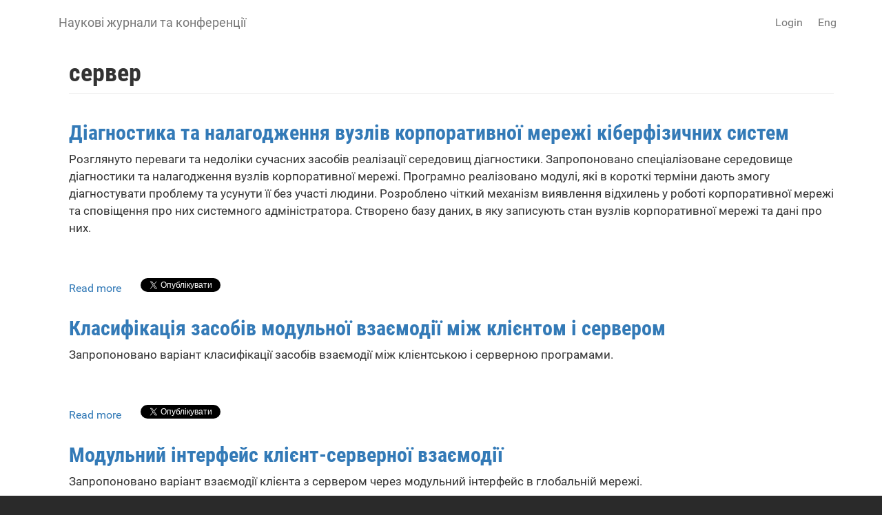

--- FILE ---
content_type: text/html; charset=utf-8
request_url: https://science.lpnu.ua/uk/taxonomy/term/17143?page=1
body_size: 7140
content:











<!DOCTYPE html>
<html lang="uk" dir="ltr" prefix="content: http://purl.org/rss/1.0/modules/content/ dc: http://purl.org/dc/terms/ foaf: http://xmlns.com/foaf/0.1/ og: http://ogp.me/ns# rdfs: http://www.w3.org/2000/01/rdf-schema# sioc: http://rdfs.org/sioc/ns# sioct: http://rdfs.org/sioc/types# skos: http://www.w3.org/2004/02/skos/core# xsd: http://www.w3.org/2001/XMLSchema#">
<head>
  <link rel="profile" href="http://www.w3.org/1999/xhtml/vocab" />
  <meta name="viewport" content="width=device-width, initial-scale=1.0">
  <meta http-equiv="Content-Type" content="text/html; charset=utf-8" />
<link rel="alternate" type="application/rss+xml" title="RSS - сервер" href="https://science.lpnu.ua/uk/taxonomy/term/17143/feed" />
<meta about="/uk/taxonomy/term/17143" typeof="skos:Concept" property="rdfs:label skos:prefLabel" content="сервер" />
<script type="text/x-mathjax-config">
MathJax.Hub.Config({
  extensions: ['tex2jax.js'],
  jax: ['input/TeX','output/HTML-CSS'],
  tex2jax: {
    inlineMath: [ ['$','$'], ['\\(','\\)'] ],
    processEscapes: true,
    processClass: 'tex2jax',
    ignoreClass: 'html'
  },
  showProcessingMessages: false,
  messageStyle: 'none'
});
</script><link rel="shortcut icon" href="https://science.lpnu.ua/sites/default/files/favicon_2_1.ico" type="image/vnd.microsoft.icon" />
<meta name="generator" content="Drupal 7 (https://www.drupal.org)" />
<link rel="canonical" href="https://science.lpnu.ua/uk/taxonomy/term/17143" />
<link rel="shortlink" href="https://science.lpnu.ua/uk/taxonomy/term/17143" />
  <title>сервер | Page 2 | Наукові журнали та конференції</title>
  <link type="text/css" rel="stylesheet" href="https://science.lpnu.ua/sites/default/files/css/css_lQaZfjVpwP_oGNqdtWCSpJT1EMqXdMiU84ekLLxQnc4.css" media="all" />
<link type="text/css" rel="stylesheet" href="https://science.lpnu.ua/sites/default/files/css/css_AdJ--Sd209AePa5Y3KucB0l9gb5acDgGptFtO3PbbQ4.css" media="all" />
<link type="text/css" rel="stylesheet" href="https://science.lpnu.ua/sites/default/files/css/css_erskS4CmMf7iHJTWaDIhX3XxbDqURXE1I1ooXLYwPK0.css" media="all" />
<link type="text/css" rel="stylesheet" href="https://cdn.jsdelivr.net/npm/bootstrap@3.3.5/dist/css/bootstrap.min.css" media="all" />
<link type="text/css" rel="stylesheet" href="https://cdn.jsdelivr.net/npm/@unicorn-fail/drupal-bootstrap-styles@0.0.2/dist/3.3.1/7.x-3.x/drupal-bootstrap.min.css" media="all" />
<link type="text/css" rel="stylesheet" href="https://science.lpnu.ua/sites/default/files/css/css_GbuCNacVdixzVzZhoS-X-oWpD6Wx6rxeroBsqFcv38U.css" media="all" />
<link type="text/css" rel="stylesheet" href="https://science.lpnu.ua/sites/default/files/css/css_VY3HXPrKrcXkS1JXAAbH8wwHzjtJ3bDVEWtLW_aXRfk.css" media="all" />
  <!-- HTML5 element support for IE6-8 -->
  <!--[if lt IE 9]>
    <script src="https://cdn.jsdelivr.net/html5shiv/3.7.3/html5shiv-printshiv.min.js"></script>
  <![endif]-->
  <script src="//ajax.googleapis.com/ajax/libs/jquery/2.2.4/jquery.min.js"></script>
<script>window.jQuery || document.write("<script src='/sites/all/modules/jquery_update/replace/jquery/2.2/jquery.min.js'>\x3C/script>")</script>
<script src="https://science.lpnu.ua/sites/default/files/js/js_GOikDsJOX04Aww72M-XK1hkq4qiL_1XgGsRdkL0XlDo.js"></script>
<script src="https://cdn.jsdelivr.net/npm/bootstrap@3.3.5/dist/js/bootstrap.min.js"></script>
<script>document.createElement( "picture" );</script>
<script src="https://science.lpnu.ua/sites/default/files/js/js_h1kIQc82oEnjts8Q2IjhIr4-vOXZTPPeUAahkcuTUZs.js"></script>
<script src="https://science.lpnu.ua/sites/default/files/js/js_lHan60H3pJ3f9hoWVvoI8zl-PRsugR0qsrCCCPnfErM.js"></script>
<script src="https://platform.linkedin.com/in.js?async=true"></script>
<script src="https://science.lpnu.ua/sites/default/files/js/js_HULALLXkn2wUgHixdocsf_lH1zwHboamJGKvsK5Yh8c.js"></script>
<script>(function(i,s,o,g,r,a,m){i["GoogleAnalyticsObject"]=r;i[r]=i[r]||function(){(i[r].q=i[r].q||[]).push(arguments)},i[r].l=1*new Date();a=s.createElement(o),m=s.getElementsByTagName(o)[0];a.async=1;a.src=g;m.parentNode.insertBefore(a,m)})(window,document,"script","https://www.google-analytics.com/analytics.js","ga");ga("create", "UA-107083017-1", {"cookieDomain":"auto"});ga("set", "anonymizeIp", true);ga("send", "pageview");</script>
<script src="https://cdnjs.cloudflare.com/ajax/libs/mathjax/2.7.0/MathJax.js?config=TeX-AMS-MML_HTMLorMML"></script>
<script src="https://science.lpnu.ua/sites/default/files/js/js_9HHImtiZlnaWOyJmjUqC--O8R6MGRHCztl97E2hDHng.js"></script>
<script>jQuery.extend(Drupal.settings, {"basePath":"\/","pathPrefix":"uk\/","setHasJsCookie":0,"ajaxPageState":{"theme":"science","theme_token":"UbL--Ikd5-shnWlmqMVtzkkvvYlPAtjZugrlx-qiMRI","js":{"sites\/all\/modules\/picture\/picturefill2\/picturefill.min.js":1,"sites\/all\/modules\/picture\/picture.min.js":1,"sites\/all\/themes\/bootstrap\/js\/bootstrap.js":1,"\/\/ajax.googleapis.com\/ajax\/libs\/jquery\/2.2.4\/jquery.min.js":1,"0":1,"misc\/jquery-extend-3.4.0.js":1,"misc\/jquery-html-prefilter-3.5.0-backport.js":1,"misc\/jquery.once.js":1,"misc\/drupal.js":1,"sites\/all\/modules\/jquery_update\/js\/jquery_browser.js":1,"https:\/\/cdn.jsdelivr.net\/npm\/bootstrap@3.3.5\/dist\/js\/bootstrap.min.js":1,"1":1,"sites\/all\/modules\/comment_notify\/comment_notify.js":1,"sites\/all\/modules\/mathjax\/mathjax.js":1,"public:\/\/languages\/uk_nF9Uq4BQ16vXT2bBWBlZ3dvv-q16-dqSmV_VPItTzPU.js":1,"sites\/all\/libraries\/colorbox\/jquery.colorbox-min.js":1,"sites\/all\/modules\/colorbox\/js\/colorbox.js":1,"sites\/all\/modules\/colorbox\/styles\/default\/colorbox_style.js":1,"https:\/\/platform.linkedin.com\/in.js?async=true":1,"sites\/all\/modules\/service_links\/js\/facebook_share.js":1,"sites\/all\/modules\/service_links\/js\/twitter_button.js":1,"sites\/all\/modules\/service_links\/js\/google_plus_one.js":1,"sites\/all\/modules\/service_links\/js\/linkedin_share_button.js":1,"sites\/all\/modules\/google_analytics\/googleanalytics.js":1,"2":1,"https:\/\/cdnjs.cloudflare.com\/ajax\/libs\/mathjax\/2.7.0\/MathJax.js?config=TeX-AMS-MML_HTMLorMML":1,"sites\/all\/themes\/science\/css\/but_down.js":1},"css":{"modules\/system\/system.base.css":1,"sites\/all\/modules\/comment_notify\/comment_notify.css":1,"sites\/all\/modules\/date\/date_api\/date.css":1,"sites\/all\/modules\/date\/date_popup\/themes\/datepicker.1.7.css":1,"modules\/field\/theme\/field.css":1,"sites\/all\/modules\/node\/node.css":1,"sites\/all\/modules\/picture\/picture_wysiwyg.css":1,"sites\/all\/modules\/views\/css\/views.css":1,"sites\/all\/modules\/ckeditor\/css\/ckeditor.css":1,"sites\/all\/modules\/colorbox\/styles\/default\/colorbox_style.css":1,"sites\/all\/modules\/ctools\/css\/ctools.css":1,"modules\/locale\/locale.css":1,"https:\/\/cdn.jsdelivr.net\/npm\/bootstrap@3.3.5\/dist\/css\/bootstrap.min.css":1,"https:\/\/cdn.jsdelivr.net\/npm\/@unicorn-fail\/drupal-bootstrap-styles@0.0.2\/dist\/3.3.1\/7.x-3.x\/drupal-bootstrap.min.css":1,"sites\/all\/themes\/science\/css\/style.css":1,"sites\/all\/themes\/science\/css\/bootstrap-ms.css":1,"sites\/default\/files\/fontyourface\/font.css":1,"public:\/\/fontyourface\/local_fonts\/Roboto_Condensed_bold-normal-normal\/stylesheet.css":1,"public:\/\/fontyourface\/local_fonts\/Roboto-italic-normal\/stylesheet.css":1,"public:\/\/fontyourface\/local_fonts\/Roboto_normal-normal-normal\/stylesheet.css":1}},"colorbox":{"opacity":"0.85","current":"{current} of {total}","previous":"\u00ab Prev","next":"Next \u00bb","close":"Close","maxWidth":"98%","maxHeight":"98%","fixed":true,"mobiledetect":true,"mobiledevicewidth":"480px","file_public_path":"\/sites\/default\/files","specificPagesDefaultValue":"admin*\nimagebrowser*\nimg_assist*\nimce*\nnode\/add\/*\nnode\/*\/edit\nprint\/*\nprintpdf\/*\nsystem\/ajax\nsystem\/ajax\/*"},"ws_fs":{"type":"button_count","app_id":"1914490655438645","css":""},"ws_gpo":{"size":"medium","annotation":"","lang":"","callback":"","width":300},"ws_lsb":{"countmode":"right"},"googleanalytics":{"trackOutbound":1,"trackMailto":1,"trackDownload":1,"trackDownloadExtensions":"7z|aac|arc|arj|asf|asx|avi|bin|csv|doc(x|m)?|dot(x|m)?|exe|flv|gif|gz|gzip|hqx|jar|jpe?g|js|mp(2|3|4|e?g)|mov(ie)?|msi|msp|pdf|phps|png|ppt(x|m)?|pot(x|m)?|pps(x|m)?|ppam|sld(x|m)?|thmx|qtm?|ra(m|r)?|sea|sit|tar|tgz|torrent|txt|wav|wma|wmv|wpd|xls(x|m|b)?|xlt(x|m)|xlam|xml|z|zip","trackColorbox":1},"bootstrap":{"anchorsFix":"0","anchorsSmoothScrolling":"0","formHasError":1,"popoverEnabled":1,"popoverOptions":{"animation":1,"html":0,"placement":"right","selector":"","trigger":"click","triggerAutoclose":1,"title":"","content":"","delay":0,"container":"body"},"tooltipEnabled":1,"tooltipOptions":{"animation":1,"html":0,"placement":"auto left","selector":"","trigger":"hover focus","delay":0,"container":"body"}}});</script>
</head>
<body class="html not-front not-logged-in no-sidebars page-taxonomy page-taxonomy-term page-taxonomy-term- page-taxonomy-term-17143 i18n-uk">
  <div id="skip-link">
    <a href="#main-content" class="element-invisible element-focusable">Skip to main content</a>
  </div>
    

<div class ="topnav">
<header id="navbar" role="banner" class="navbar container navbar-default">
  <div class="container">
    <div class="navbar-header">
      
              <a class="name navbar-brand" href="/uk" title="Головна">Наукові журнали та конференції</a>
      
              <button type="button" class="navbar-toggle" data-toggle="collapse" data-target=".navbar-collapse">
          <span class="sr-only">Toggle navigation</span>
          <span class="icon-bar"></span>
          <span class="icon-bar"></span>
          <span class="icon-bar"></span>
        </button>
          </div>

          <div class="navbar-collapse collapse">
        <nav role="navigation">
                                <ul class="menu nav navbar-nav secondary"><li class="first last leaf" id="user_login"><a href="/uk/user">Login</a></li>
</ul>                                  <div class="region region-navigation">
    <section id="block-locale-language-content" class="block block-locale clearfix">

      
  <div class="item-list"><ul class="nav navbar-nav navbar-right"><li class="lang_en first"><a href="/keywords-paper/server-0" class=""><span class='lang-sm' lang='en'></span> Eng</a></li>
<li class="lang_uk active last"><a href="/uk/taxonomy/term/17143" class="active"><span class='lang-sm' lang='uk'></span> Укр</a></li>
</ul></div>
</section>
  </div>
                  </nav>
      </div>
      </div>
</header>
</div>

<div class="main-container container empty-hero">

<div class="main-container container">

  <header role="banner" id="page-header">
    <div id= "content">
    </div>
	
  </header> <!-- /#page-header -->

  <div class="row">

    
    <section class="col-sm-12">
                  <a id="main-content"></a>
                    <h1 class="page-header">сервер</h1>
                                                          <div class="region region-content">
    <section id="block-system-main" class="block block-system clearfix">

      
  <div class="term-listing-heading"><div id="taxonomy-term-17143" class="taxonomy-term vocabulary-keywords-paper-">

  
  <div class="content">
      </div>

</div>
</div><article id="node-12996" class="node node-paper node-teaser clearfix" about="/uk/sisn/vsi-vypusky/vypusk-872-2017/diagnostyka-ta-nalagodzhennya-vuzliv-korporatyvnoyi-merezhi" typeof="sioc:Item foaf:Document">
    <header>
            <h2><a href="/uk/sisn/vsi-vypusky/vypusk-872-2017/diagnostyka-ta-nalagodzhennya-vuzliv-korporatyvnoyi-merezhi">Діагностика та налагодження вузлів корпоративної мережі кіберфізичних систем</a></h2>
        <span property="dc:title" content="Діагностика та налагодження вузлів корпоративної мережі кіберфізичних систем" class="rdf-meta element-hidden"></span>      </header>
    <div class="field field-name-body field-type-text-with-summary field-label-hidden"><div class="field-items"><div class="field-item even" property="content:encoded"><p>Розглянуто переваги та недоліки сучасних засобів реалізації середовищ діагностики. Запропоновано спеціалізоване середовище діагностики та налагодження вузлів корпоративної мережі. Програмно реалізовано модулі, які в короткі терміни дають змогу діагностувати проблему та усунути її без участі людини. Розроблено чіткий механізм виявлення відхилень у роботі корпоративної мережі та сповіщення про них системного адміністратора. Створено базу даних, в яку записують стан вузлів корпоративної мережі та дані про них.</p></div></div></div>     <footer>
          <ul class="links list-inline"><li class="node-readmore first"><a href="/uk/sisn/vsi-vypusky/vypusk-872-2017/diagnostyka-ta-nalagodzhennya-vuzliv-korporatyvnoyi-merezhi" rel="tag" title="Діагностика та налагодження вузлів корпоративної мережі кіберфізичних систем">Read more<span class="element-invisible"> about Діагностика та налагодження вузлів корпоративної мережі кіберфізичних систем</span></a></li>
<li class="service-links-facebook-share"><a href="http://www.facebook.com/sharer.php" title="Share this post on Facebook" class="service-links-facebook-share" rel="https://science.lpnu.ua/uk/sisn/vsi-vypusky/vypusk-872-2017/diagnostyka-ta-nalagodzhennya-vuzliv-korporatyvnoyi-merezhi"><span class="element-invisible">Share on Facebook</span></a></li>
<li class="service-links-twitter-widget"><a href="http://twitter.com/share?url=https%3A//science.lpnu.ua/uk/sisn/vsi-vypusky/vypusk-872-2017/diagnostyka-ta-nalagodzhennya-vuzliv-korporatyvnoyi-merezhi&amp;count=horizontal&amp;via=&amp;text=%D0%94%D1%96%D0%B0%D0%B3%D0%BD%D0%BE%D1%81%D1%82%D0%B8%D0%BA%D0%B0%20%D1%82%D0%B0%20%D0%BD%D0%B0%D0%BB%D0%B0%D0%B3%D0%BE%D0%B4%D0%B6%D0%B5%D0%BD%D0%BD%D1%8F%20%D0%B2%D1%83%D0%B7%D0%BB%D1%96%D0%B2%20%D0%BA%D0%BE%D1%80%D0%BF%D0%BE%D1%80%D0%B0%D1%82%D0%B8%D0%B2%D0%BD%D0%BE%D1%97%20%D0%BC%D0%B5%D1%80%D0%B5%D0%B6%D1%96%20%D0%BA%D1%96%D0%B1%D0%B5%D1%80%D1%84%D1%96%D0%B7%D0%B8%D1%87%D0%BD%D0%B8%D1%85%20%D1%81%D0%B8%D1%81%D1%82%D0%B5%D0%BC&amp;counturl=https%3A//science.lpnu.ua/uk/sisn/vsi-vypusky/vypusk-872-2017/diagnostyka-ta-nalagodzhennya-vuzliv-korporatyvnoyi-merezhi" class="twitter-share-button service-links-twitter-widget" title="Tweet This" rel="nofollow"><span class="element-invisible">Tweet Widget</span></a></li>
<li class="service-links-linkedin-share-button"><a href="https://science.lpnu.ua/uk/sisn/vsi-vypusky/vypusk-872-2017/diagnostyka-ta-nalagodzhennya-vuzliv-korporatyvnoyi-merezhi" title="Share on Linkedin" class="service-links-linkedin-share-button" rel="nofollow"><span class="element-invisible">Linkedin Share Button</span></a></li>
<li class="service-links-google-plus-one last"><a href="https://science.lpnu.ua/uk/sisn/vsi-vypusky/vypusk-872-2017/diagnostyka-ta-nalagodzhennya-vuzliv-korporatyvnoyi-merezhi" title="Plus it" class="service-links-google-plus-one" rel="nofollow"><span class="element-invisible">Google Plus One</span></a></li>
</ul>  </footer>
      </article>
<article id="node-6859" class="node node-paper node-teaser clearfix" about="/uk/csn/vsi-vypusky/nomer-717-2011/klasyfikaciya-zasobiv-modulnoyi-vzayemodiyi-mizh-kliyentom-i-serverom" typeof="sioc:Item foaf:Document">
    <header>
            <h2><a href="/uk/csn/vsi-vypusky/nomer-717-2011/klasyfikaciya-zasobiv-modulnoyi-vzayemodiyi-mizh-kliyentom-i-serverom">Класифікація засобів модульної взаємодії між клієнтом і сервером</a></h2>
        <span property="dc:title" content="Класифікація засобів модульної взаємодії між клієнтом і сервером" class="rdf-meta element-hidden"></span>      </header>
    <div class="field field-name-body field-type-text-with-summary field-label-hidden"><div class="field-items"><div class="field-item even" property="content:encoded"><p>Запропоновано варіант класифікації засобів взаємодії між клієнтською і серверною програмами.</p>
</div></div></div>     <footer>
          <ul class="links list-inline"><li class="node-readmore first"><a href="/uk/csn/vsi-vypusky/nomer-717-2011/klasyfikaciya-zasobiv-modulnoyi-vzayemodiyi-mizh-kliyentom-i-serverom" rel="tag" title="Класифікація засобів модульної взаємодії між клієнтом і сервером">Read more<span class="element-invisible"> about Класифікація засобів модульної взаємодії між клієнтом і сервером</span></a></li>
<li class="service-links-facebook-share"><a href="http://www.facebook.com/sharer.php" title="Share this post on Facebook" class="service-links-facebook-share" rel="https://science.lpnu.ua/uk/csn/vsi-vypusky/nomer-717-2011/klasyfikaciya-zasobiv-modulnoyi-vzayemodiyi-mizh-kliyentom-i-serverom"><span class="element-invisible">Share on Facebook</span></a></li>
<li class="service-links-twitter-widget"><a href="http://twitter.com/share?url=https%3A//science.lpnu.ua/uk/csn/vsi-vypusky/nomer-717-2011/klasyfikaciya-zasobiv-modulnoyi-vzayemodiyi-mizh-kliyentom-i-serverom&amp;count=horizontal&amp;via=&amp;text=%D0%9A%D0%BB%D0%B0%D1%81%D0%B8%D1%84%D1%96%D0%BA%D0%B0%D1%86%D1%96%D1%8F%20%D0%B7%D0%B0%D1%81%D0%BE%D0%B1%D1%96%D0%B2%20%D0%BC%D0%BE%D0%B4%D1%83%D0%BB%D1%8C%D0%BD%D0%BE%D1%97%20%D0%B2%D0%B7%D0%B0%D1%94%D0%BC%D0%BE%D0%B4%D1%96%D1%97%20%D0%BC%D1%96%D0%B6%20%D0%BA%D0%BB%D1%96%D1%94%D0%BD%D1%82%D0%BE%D0%BC%20%D1%96%20%D1%81%D0%B5%D1%80%D0%B2%D0%B5%D1%80%D0%BE%D0%BC&amp;counturl=https%3A//science.lpnu.ua/uk/csn/vsi-vypusky/nomer-717-2011/klasyfikaciya-zasobiv-modulnoyi-vzayemodiyi-mizh-kliyentom-i-serverom" class="twitter-share-button service-links-twitter-widget" title="Tweet This" rel="nofollow"><span class="element-invisible">Tweet Widget</span></a></li>
<li class="service-links-linkedin-share-button"><a href="https://science.lpnu.ua/uk/csn/vsi-vypusky/nomer-717-2011/klasyfikaciya-zasobiv-modulnoyi-vzayemodiyi-mizh-kliyentom-i-serverom" title="Share on Linkedin" class="service-links-linkedin-share-button" rel="nofollow"><span class="element-invisible">Linkedin Share Button</span></a></li>
<li class="service-links-google-plus-one last"><a href="https://science.lpnu.ua/uk/csn/vsi-vypusky/nomer-717-2011/klasyfikaciya-zasobiv-modulnoyi-vzayemodiyi-mizh-kliyentom-i-serverom" title="Plus it" class="service-links-google-plus-one" rel="nofollow"><span class="element-invisible">Google Plus One</span></a></li>
</ul>  </footer>
      </article>
<article id="node-6735" class="node node-paper node-teaser clearfix" about="/uk/csn/vsi-vypusky/nomer-745-2012/modulnyy-interfeys-kliyent-servernoyi-vzayemodiyi" typeof="sioc:Item foaf:Document">
    <header>
            <h2><a href="/uk/csn/vsi-vypusky/nomer-745-2012/modulnyy-interfeys-kliyent-servernoyi-vzayemodiyi">Модульний інтерфейс клієнт-серверної взаємодії</a></h2>
        <span property="dc:title" content="Модульний інтерфейс клієнт-серверної взаємодії" class="rdf-meta element-hidden"></span>      </header>
    <div class="field field-name-body field-type-text-with-summary field-label-hidden"><div class="field-items"><div class="field-item even" property="content:encoded"><p>Запропоновано варіант взаємодії клієнта з сервером через модульний інтерфейс в глобальній мережі.</p>
</div></div></div>     <footer>
          <ul class="links list-inline"><li class="node-readmore first"><a href="/uk/csn/vsi-vypusky/nomer-745-2012/modulnyy-interfeys-kliyent-servernoyi-vzayemodiyi" rel="tag" title="Модульний інтерфейс клієнт-серверної взаємодії">Read more<span class="element-invisible"> about Модульний інтерфейс клієнт-серверної взаємодії</span></a></li>
<li class="service-links-facebook-share"><a href="http://www.facebook.com/sharer.php" title="Share this post on Facebook" class="service-links-facebook-share" rel="https://science.lpnu.ua/uk/csn/vsi-vypusky/nomer-745-2012/modulnyy-interfeys-kliyent-servernoyi-vzayemodiyi"><span class="element-invisible">Share on Facebook</span></a></li>
<li class="service-links-twitter-widget"><a href="http://twitter.com/share?url=https%3A//science.lpnu.ua/uk/csn/vsi-vypusky/nomer-745-2012/modulnyy-interfeys-kliyent-servernoyi-vzayemodiyi&amp;count=horizontal&amp;via=&amp;text=%D0%9C%D0%BE%D0%B4%D1%83%D0%BB%D1%8C%D0%BD%D0%B8%D0%B9%20%D1%96%D0%BD%D1%82%D0%B5%D1%80%D1%84%D0%B5%D0%B9%D1%81%20%D0%BA%D0%BB%D1%96%D1%94%D0%BD%D1%82-%D1%81%D0%B5%D1%80%D0%B2%D0%B5%D1%80%D0%BD%D0%BE%D1%97%20%D0%B2%D0%B7%D0%B0%D1%94%D0%BC%D0%BE%D0%B4%D1%96%D1%97&amp;counturl=https%3A//science.lpnu.ua/uk/csn/vsi-vypusky/nomer-745-2012/modulnyy-interfeys-kliyent-servernoyi-vzayemodiyi" class="twitter-share-button service-links-twitter-widget" title="Tweet This" rel="nofollow"><span class="element-invisible">Tweet Widget</span></a></li>
<li class="service-links-linkedin-share-button"><a href="https://science.lpnu.ua/uk/csn/vsi-vypusky/nomer-745-2012/modulnyy-interfeys-kliyent-servernoyi-vzayemodiyi" title="Share on Linkedin" class="service-links-linkedin-share-button" rel="nofollow"><span class="element-invisible">Linkedin Share Button</span></a></li>
<li class="service-links-google-plus-one last"><a href="https://science.lpnu.ua/uk/csn/vsi-vypusky/nomer-745-2012/modulnyy-interfeys-kliyent-servernoyi-vzayemodiyi" title="Plus it" class="service-links-google-plus-one" rel="nofollow"><span class="element-invisible">Google Plus One</span></a></li>
</ul>  </footer>
      </article>
<article id="node-6697" class="node node-paper node-teaser clearfix" about="/uk/csn/vsi-vypusky/nomer-773-2013/pryncypy-pobudovy-vendingovoyi-merezhi-z-monitoryngom" typeof="sioc:Item foaf:Document">
    <header>
            <h2><a href="/uk/csn/vsi-vypusky/nomer-773-2013/pryncypy-pobudovy-vendingovoyi-merezhi-z-monitoryngom">Принципи побудови вендінгової мережі з моніторингом</a></h2>
        <span property="dc:title" content="Принципи побудови вендінгової мережі з моніторингом" class="rdf-meta element-hidden"></span>      </header>
    <div class="field field-name-body field-type-text-with-summary field-label-hidden"><div class="field-items"><div class="field-item even" property="content:encoded"><p>Розглядаються організація та принципи побудови вендінгової мережі з моніторин- гом. Пропонується комп’ютерна система керування вендінговим автоматом. Описаний процес взаємодії вендінгового автомата з серверною системою.</p>
</div></div></div>     <footer>
          <ul class="links list-inline"><li class="node-readmore first"><a href="/uk/csn/vsi-vypusky/nomer-773-2013/pryncypy-pobudovy-vendingovoyi-merezhi-z-monitoryngom" rel="tag" title="Принципи побудови вендінгової мережі з моніторингом">Read more<span class="element-invisible"> about Принципи побудови вендінгової мережі з моніторингом</span></a></li>
<li class="service-links-facebook-share"><a href="http://www.facebook.com/sharer.php" title="Share this post on Facebook" class="service-links-facebook-share" rel="https://science.lpnu.ua/uk/csn/vsi-vypusky/nomer-773-2013/pryncypy-pobudovy-vendingovoyi-merezhi-z-monitoryngom"><span class="element-invisible">Share on Facebook</span></a></li>
<li class="service-links-twitter-widget"><a href="http://twitter.com/share?url=https%3A//science.lpnu.ua/uk/csn/vsi-vypusky/nomer-773-2013/pryncypy-pobudovy-vendingovoyi-merezhi-z-monitoryngom&amp;count=horizontal&amp;via=&amp;text=%D0%9F%D1%80%D0%B8%D0%BD%D1%86%D0%B8%D0%BF%D0%B8%20%D0%BF%D0%BE%D0%B1%D1%83%D0%B4%D0%BE%D0%B2%D0%B8%20%D0%B2%D0%B5%D0%BD%D0%B4%D1%96%D0%BD%D0%B3%D0%BE%D0%B2%D0%BE%D1%97%20%D0%BC%D0%B5%D1%80%D0%B5%D0%B6%D1%96%20%D0%B7%20%D0%BC%D0%BE%D0%BD%D1%96%D1%82%D0%BE%D1%80%D0%B8%D0%BD%D0%B3%D0%BE%D0%BC&amp;counturl=https%3A//science.lpnu.ua/uk/csn/vsi-vypusky/nomer-773-2013/pryncypy-pobudovy-vendingovoyi-merezhi-z-monitoryngom" class="twitter-share-button service-links-twitter-widget" title="Tweet This" rel="nofollow"><span class="element-invisible">Tweet Widget</span></a></li>
<li class="service-links-linkedin-share-button"><a href="https://science.lpnu.ua/uk/csn/vsi-vypusky/nomer-773-2013/pryncypy-pobudovy-vendingovoyi-merezhi-z-monitoryngom" title="Share on Linkedin" class="service-links-linkedin-share-button" rel="nofollow"><span class="element-invisible">Linkedin Share Button</span></a></li>
<li class="service-links-google-plus-one last"><a href="https://science.lpnu.ua/uk/csn/vsi-vypusky/nomer-773-2013/pryncypy-pobudovy-vendingovoyi-merezhi-z-monitoryngom" title="Plus it" class="service-links-google-plus-one" rel="nofollow"><span class="element-invisible">Google Plus One</span></a></li>
</ul>  </footer>
      </article>
<article id="node-6579" class="node node-paper node-teaser clearfix" about="/uk/csn/vsi-vypusky/nomer-857-2016/pryncypy-proektuvannya-socialnoyi-merezhi-z-minimalnym" typeof="sioc:Item foaf:Document">
    <header>
            <h2><a href="/uk/csn/vsi-vypusky/nomer-857-2016/pryncypy-proektuvannya-socialnoyi-merezhi-z-minimalnym">Принципи проектування соціальної мережі з мінімальним навантаженням на сервери</a></h2>
        <span property="dc:title" content="Принципи проектування соціальної мережі з мінімальним навантаженням на сервери" class="rdf-meta element-hidden"></span>      </header>
    <div class="field field-name-body field-type-text-with-summary field-label-hidden"><div class="field-items"><div class="field-item even" property="content:encoded"><div class="tex2jax"><p class="rtejustify">Запропоновано та досліджено соціальну мережу з врахуванням мінімального наванта- ження на сервери. Показано принципи проектування соціальних мереж. Наведено результати тестування розробленої соціальної мережі та проаналізовано навантаження на сервери.</p>
</div></div></div></div>     <footer>
          <ul class="links list-inline"><li class="node-readmore first"><a href="/uk/csn/vsi-vypusky/nomer-857-2016/pryncypy-proektuvannya-socialnoyi-merezhi-z-minimalnym" rel="tag" title="Принципи проектування соціальної мережі з мінімальним навантаженням на сервери">Read more<span class="element-invisible"> about Принципи проектування соціальної мережі з мінімальним навантаженням на сервери</span></a></li>
<li class="service-links-facebook-share"><a href="http://www.facebook.com/sharer.php" title="Share this post on Facebook" class="service-links-facebook-share" rel="https://science.lpnu.ua/uk/csn/vsi-vypusky/nomer-857-2016/pryncypy-proektuvannya-socialnoyi-merezhi-z-minimalnym"><span class="element-invisible">Share on Facebook</span></a></li>
<li class="service-links-twitter-widget"><a href="http://twitter.com/share?url=https%3A//science.lpnu.ua/uk/csn/vsi-vypusky/nomer-857-2016/pryncypy-proektuvannya-socialnoyi-merezhi-z-minimalnym&amp;count=horizontal&amp;via=&amp;text=%D0%9F%D1%80%D0%B8%D0%BD%D1%86%D0%B8%D0%BF%D0%B8%20%D0%BF%D1%80%D0%BE%D0%B5%D0%BA%D1%82%D1%83%D0%B2%D0%B0%D0%BD%D0%BD%D1%8F%20%D1%81%D0%BE%D1%86%D1%96%D0%B0%D0%BB%D1%8C%D0%BD%D0%BE%D1%97%20%D0%BC%D0%B5%D1%80%D0%B5%D0%B6%D1%96%20%D0%B7%20%D0%BC%D1%96%D0%BD%D1%96%D0%BC%D0%B0%D0%BB%D1%8C%D0%BD%D0%B8%D0%BC%20%D0%BD%D0%B0%D0%B2%D0%B0%D0%BD%D1%82%D0%B0%D0%B6%D0%B5%D0%BD%D0%BD%D1%8F%D0%BC%20%D0%BD%D0%B0%20%D1%81%D0%B5%D1%80%D0%B2%D0%B5%D1%80%D0%B8&amp;counturl=https%3A//science.lpnu.ua/uk/csn/vsi-vypusky/nomer-857-2016/pryncypy-proektuvannya-socialnoyi-merezhi-z-minimalnym" class="twitter-share-button service-links-twitter-widget" title="Tweet This" rel="nofollow"><span class="element-invisible">Tweet Widget</span></a></li>
<li class="service-links-linkedin-share-button"><a href="https://science.lpnu.ua/uk/csn/vsi-vypusky/nomer-857-2016/pryncypy-proektuvannya-socialnoyi-merezhi-z-minimalnym" title="Share on Linkedin" class="service-links-linkedin-share-button" rel="nofollow"><span class="element-invisible">Linkedin Share Button</span></a></li>
<li class="service-links-google-plus-one last"><a href="https://science.lpnu.ua/uk/csn/vsi-vypusky/nomer-857-2016/pryncypy-proektuvannya-socialnoyi-merezhi-z-minimalnym" title="Plus it" class="service-links-google-plus-one" rel="nofollow"><span class="element-invisible">Google Plus One</span></a></li>
</ul>  </footer>
      </article>
<div class="text-center"><ul class="pagination"><li class="pager-first"><a href="/uk/taxonomy/term/17143">first</a></li>
<li class="prev"><a href="/uk/taxonomy/term/17143">previous</a></li>
<li><a title="Go to page 1" href="/uk/taxonomy/term/17143">1</a></li>
<li class="active"><span>2</span></li>
</ul></div>
</section>
  </div>
    </section>

    
  </div>
</div>
</div>


<div id="conference_news">
	<div class="container">
			</div>
</div>


<div id="content_wide">
	<div class="container">	
			</div>
</div>

<div class="footer_block">
  <footer class="footer container">
      <div class="region region-footer">
    <section id="block-block-23" class="block block-block clearfix">

      
  <div class="tex2jax"><div class="img-logo"><a href="http://www.lp.edu.ua/" target="_blank"><img alt="" src="/sites/default/files/NULP3.png" /></a></div>
</div>
</section>
<section id="block-block-2" class="block block-block clearfix">

      
  <div class="tex2jax"><p>© Наукові журнали та конференції, 2025.</p>
</div>
</section>
<section id="block-block-24" class="block block-block clearfix">

      
  <div class="tex2jax"><div><img alt="" src="/sites/default/files/openaccess1.png" /></div>
</div>
</section>
  </div>
  </footer>
</div>
  <script src="https://science.lpnu.ua/sites/default/files/js/js_7Ukqb3ierdBEL0eowfOKzTkNu-Le97OPm-UqTS5NENU.js"></script>
<script src="https://science.lpnu.ua/sites/default/files/js/js_MRdvkC2u4oGsp5wVxBG1pGV5NrCPW3mssHxIn6G9tGE.js"></script>
</body>
</html>


--- FILE ---
content_type: text/html; charset=utf-8
request_url: https://accounts.google.com/o/oauth2/postmessageRelay?parent=https%3A%2F%2Fscience.lpnu.ua&jsh=m%3B%2F_%2Fscs%2Fabc-static%2F_%2Fjs%2Fk%3Dgapi.lb.en.OE6tiwO4KJo.O%2Fd%3D1%2Frs%3DAHpOoo_Itz6IAL6GO-n8kgAepm47TBsg1Q%2Fm%3D__features__
body_size: 162
content:
<!DOCTYPE html><html><head><title></title><meta http-equiv="content-type" content="text/html; charset=utf-8"><meta http-equiv="X-UA-Compatible" content="IE=edge"><meta name="viewport" content="width=device-width, initial-scale=1, minimum-scale=1, maximum-scale=1, user-scalable=0"><script src='https://ssl.gstatic.com/accounts/o/2580342461-postmessagerelay.js' nonce="0H4agtInQzHUv1zzJO5CsQ"></script></head><body><script type="text/javascript" src="https://apis.google.com/js/rpc:shindig_random.js?onload=init" nonce="0H4agtInQzHUv1zzJO5CsQ"></script></body></html>

--- FILE ---
content_type: application/javascript
request_url: https://science.lpnu.ua/sites/default/files/js/js_9HHImtiZlnaWOyJmjUqC--O8R6MGRHCztl97E2hDHng.js
body_size: 243
content:
jQuery(document).ready(function($) {
$('a[href^="#"]').bind('click.smoothscroll',function (e) {
 e.preventDefault();
 
var target = this.hash,
 $target = $(target);
 
$('html, body').stop().animate({
 'scrollTop': $target.offset().top
 }, 1100, 'swing', function () {
 window.location.hash = target;
 });
 });
 })(jQuery);;
